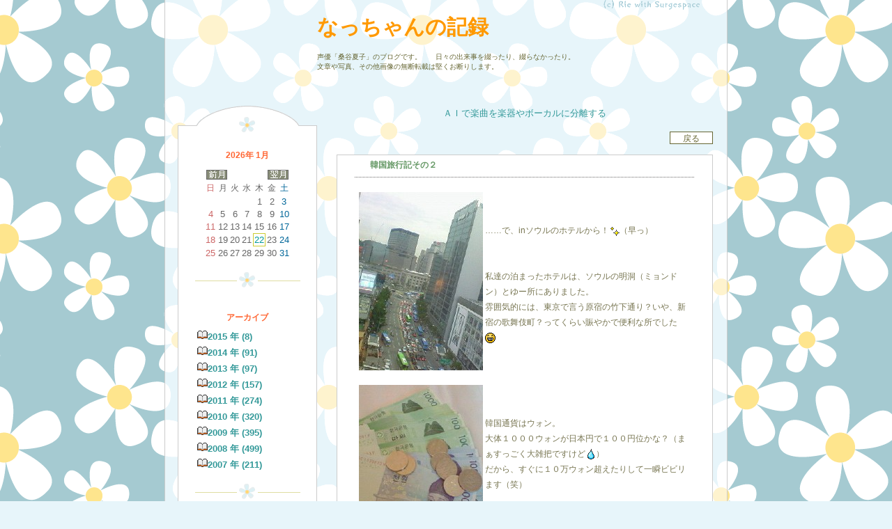

--- FILE ---
content_type: text/html; charset=UTF-8
request_url: http://nk88725.btblog.jp/cm/kulSc197448AAF3FE/1/
body_size: 36661
content:
<html><head>
<meta http-equiv="Content-Type" content="text/html; charset=UTF-8">
<title>なっちゃんの記録</title>
<meta http-equiv="Content-Style-Type" content="text/css">
<meta http-equiv="Content-Script-Type" content="text/javascript">
<meta name="keywords" content="blog,ブログ,ウェブログ,ブロッグ,weblog,フォトログ,photolog">
<link rel="alternate" type="application/rss+xml" title="RSS" href="http://nk88725.btblog.jp/rs/index.rdf">
<link rel="alternate" type="application/atom+xml" title="Atom" href="http://nk88725.btblog.jp/am/atom.xml">
<style type="text/css">
<!--
A {
	COLOR: #999966;
	TEXT-DECORATION: none;
}
A:link {
	COLOR: #339999;
}
A:active {
	COLOR: #3399FF;
}
A:visited {
	COLOR: #339999;
}
A:hover {
	COLOR: #3399FF;
}
BODY {
	FONT-SIZE: 12px;
	COLOR: #8A885E;
	LINE-HEIGHT: 145%;
	SCROLLBAR-FACE-COLOR: #E7F5FA;
	SCROLLBAR-HIGHLIGHT-COLOR: #E7F5FA;
	SCROLLBAR-SHADOW-COLOR: #006699;
	SCROLLBAR-3DLIGHT-COLOR: #006699;
	SCROLLBAR-ARROW-COLOR: #006699;
	SCROLLBAR-DARKSHADOW-COLOR: #E7F5FA;
	SCROLLBAR-BASE-COLOR: #E7F5FA;
	background-color: #E7F5FA;
	background-image: url(/im/theme/126_kulSc16Go4823F24A.gif);
	background-position: center top;
}
.design_all {
	background-image: url(/im/theme/126_kulSc16Gs4823F26C.gif);
	background-position: center top;
	background-color: #FFFFFF;
	height: auto;
	width: auto;
	margin: 0px;
	padding: 0px;
	border-right-style: solid;
	border-left-style: solid;
	border-right-color: #CCCCCC;
	border-left-color: #CCCCCC;
	border-right-width: 1px;
	border-left-width: 1px;
}
.bg_left {
	margin: 0px;
	padding: 0px;
	height: auto;
	width: 15px;
}
.bg_right {
	margin: 0px;
	padding: 0px;
	height: auto;
	width: 15px;
}
TD {
	font-size: 13px;
	FONT-FAMILY: Osaka, Verdana, Arial;
}
TEXTAREA {
	FONT-FAMILY: Osaka,Verdana,Arial;
}
.maintitle {
	FONT-SIZE: 30px;
	WIDTH: 100%;
	COLOR: #FF9900;
	LINE-HEIGHT: normal;
	TEXT-ALIGN: center;
	font-weight: bold;
}
.border {
	text-align: center;
	background-color: #F5F5D8;
	border-top-width: 3px;
	border-bottom-width: 3px;
	border-top-style: double;
	border-bottom-style: double;
	border-top-color: #CCCC33;
	border-bottom-color: #CCCC66;
	color: #669966;
}
.subtitle {
	FONT-SIZE: 10px;
	WIDTH: 100%;
	COLOR: #666633;
	TEXT-ALIGN: center;
}
.story_title {
	FONT-SIZE: 12px;
	COLOR: #669966;
	height: auto;
	width: auto;
	margin: 0px;
	padding-top: 20px;
	padding-right: 0px;
	padding-bottom: 0px;
	padding-left: 20px;
}
.txt {
	FONT-SIZE: 12px;
	LINE-HEIGHT: 22px;
	height: auto;
	width: auto;
	padding-right: 20px;
	padding-left: 20px;
}
.calendar_holiday {
	FONT-SIZE: 12px;
	COLOR: #CC6666;
}
.calendar_holiday_story {
	FONT-SIZE: 12px;
	COLOR: #993333;
}
.calendar_week {
	FONT-SIZE: 12px;
	COLOR: #666666;
}
.calendar_week_story {
	FONT-SIZE: 12px;
	COLOR: #666633;
}
.calendar_sat {
	FONT-SIZE: 12px;
	COLOR: #006699;
}
.calendar_sat_story {
	FONT-SIZE: 12px;
	COLOR: #0066CC;
}
.calendar_today {
	FONT-SIZE: 12px;
	COLOR: #009999;
	border: 1px solid #CCCC33;
}
.calendar_today_story {
	FONT-SIZE: 12px;
	COLOR: #CC6666;
	border: 1px solid #CCCC33;
}
.story_box {
	PADDING-RIGHT: 25px;
	PADDING-LEFT: 25px;
	FONT-SIZE: 12px;
	LINE-HEIGHT: 145%;
	border: 1px solid #CCCCCC;
	background-color: #FFFFFF;
	color: #787652;
}
.input_box {
	VERTICAL-ALIGN: middle;
	COLOR: #999999;
	BACKGROUND-COLOR: #ffffff;
	border: 1px solid #999999;
}
.btn {
	BACKGROUND-POSITION: center 50%;
	FONT-SIZE: 12px;
	VERTICAL-ALIGN: middle;
	COLOR: #666633;
	HEIGHT: 18px;
	BACKGROUND-COLOR: #FFFFFF;
	border: 1px solid #666633;
}
STRONG {
	LINE-HEIGHT: 180%;
}
.title_img {
	WIDTH: auto;
	HEIGHT: 150px;
	margin: 0px;
	padding: 0px;
	background-image: url(/im/theme/126_kulSc16Gi4823F227.gif);
}
.menu_column_top {
	WIDTH: 200px;
	HEIGHT: 60px;
	background-image: url(/im/theme/126_kulSc16Gg4823F1ED.gif);
	margin: 0px;
	padding: 0px;
}
.menu_column_bottom {
	WIDTH: 200px;
	HEIGHT: 40px;
	background-image: url(/im/theme/126_kulSc16Ga4823F184.gif);
	margin: 0px;
	padding: 0px;
}
.each_menu_top {
	FONT-WEIGHT: bold;
	WIDTH: 180px;
	COLOR: #FF6633;
	HEIGHT: 24px;
	background-image: url(/im/theme/126_kulSc16Gx4823F28D.gif);
	text-align: center;
	margin: 0px;
	font-size: 12px;
}
.each_menu_bg {
	FONT-SIZE: 14px;
	background-image: url(/im/theme/126_kulSc16Gx4823F28D.gif);
	height: auto;
	width: 180px;
}
.each_menu_bottom {
	WIDTH: 180px;
	HEIGHT: 65px;
	background-image: url(/im/theme/126_kulSc16Gc4823F19F.gif);
	background-repeat: no-repeat;
	background-position: center top;
	margin: 0px;
	padding: 0px;
}
.body_bottom {
	BACKGROUND-IMAGE: url(/ig/b/kulSc16GW4823F109.gif);
	WIDTH: auto;
	HEIGHT: 40px;
	background-position: center bottom;
	margin-bottom: 0px;
	background-repeat: no-repeat;
}
.menu_column_bg {
	WIDTH: 200px;
	background-image: url(/im/theme/126_kulSc16Ge4823F1C9.gif);
}
e
r
�
~
�
�

-->
</style>
<script type="text/javascript" src="http://kul.btblog.jp/fitimg.js"></script>
<script language="javascript">
<!--//
var fit_img_Flag = 0;
var BLOG_DESIGN_FIT_TOPIMG_X = 760;
var BLOG_DESIGN_FIT_TOPIMG_Y = 160;
function StartUp(){
	GetSubmit();
}
//-->
</script>
</head>
<body marginwidth="0" marginheight="0" leftmargin="0" topmargin="0" onload="StartUp(this.form)">
<center>
<table border="0" align="center" cellspacing="0" cellpadding="0" class="design_all">
  <tr>
    <td rowspan="4" class="bg_left" scope="col"></td>
    <td scope="col" onclick="javascript:location.href = '/';" style="cursor:pointer">
    <a name="pagetop"></a>
<center>
<div class="title_bg" id="title_bg">
<div class="title_img" id="title_img">
<table style="margin: -5px;" id="titlestyle" border="0" cellpadding="0" cellspacing="0">
<tr><td height="24">　</td></tr>
<tr><td><a href="/" class="linkunder"><span class="maintitle">なっちゃんの記録</span></a></td></tr>
<tr><td height="8">　</td></tr>
<tr><td><span class="subtitle">声優「桑谷夏子」のブログです。　　日々の出来事を綴ったり、綴らなかったり。<br>文章や写真、その他画像の無断転載は堅くお断りします。</span></td></tr>
<tr><td height="8">　</td></tr>
</table>
</div></div>
</center>
</td>
<td rowspan="4" class="bg_right" scope="col"></td>
</tr>
<tr>
<td>
<table border="0" class="inside" id="inside">
<tr><td colspan="8"><div class="title_separator"></div></td></tr>
<tr>
<!--Menu_Start-->
<td width="200" align="center" valign="top">
<div class="menu_table">
<div class="menu_column_top"></div>
<div class="menu_column_bg">
<table border="0" width="180" class="tblmenu">
<tr><td valign="top" align="center">
 <div class="menu_element"> <div class="each_menu_top">2026年 1月</div> <div class="each_menu_bg">
 <table cellspacing="1" cellpadding="1" border="0">
 <tr><td valign="top">
  <table cellspacing="1" cellpadding="1" width="90" border="0">
  <tr>
   <td align="center" colspan="2"><a href="/cl/0/1/2025/12/"><img src="/im/navi_mon1.gif" border="0" alt="前月"></a></td>
   <td colspan=3 align=""></td>
	<td align="center" colspan="2"><a href="/cl/0/1/2026/2/"><img src="/im/navi_mon2.gif" border="0" alt="翌月"></a></td>
  </tr>
  <tr align="center">
   <td class="calendar_holiday">日</td>
   <td class="calendar_week">月</td>
   <td class="calendar_week">火</td>
   <td class="calendar_week">水</td>
   <td class="calendar_week">木</td>
   <td class="calendar_week">金</td>
   <td class="calendar_sat">土</td>
  </tr>
<tr><td align="center"><font size="-1"></font></td><td align="center"><font size="-1"></font></td><td align="center"><font size="-1"></font></td><td align="center"><font size="-1"></font></td><td align="center" class="calendar_week"><font size="-1">1</font></td><td align="center" class="calendar_week"><font size="-1">2</font></td><td align="center" class="calendar_sat"><font size="-1">3</font></td></tr>
<tr><td align="center" class="calendar_holiday"><font size="-1">4</font></td><td align="center" class="calendar_week"><font size="-1">5</font></td><td align="center" class="calendar_week"><font size="-1">6</font></td><td align="center" class="calendar_week"><font size="-1">7</font></td><td align="center" class="calendar_week"><font size="-1">8</font></td><td align="center" class="calendar_week"><font size="-1">9</font></td><td align="center" class="calendar_sat"><font size="-1">10</font></td></tr>
<tr><td align="center" class="calendar_holiday"><font size="-1">11</font></td><td align="center" class="calendar_week"><font size="-1">12</font></td><td align="center" class="calendar_week"><font size="-1">13</font></td><td align="center" class="calendar_week"><font size="-1">14</font></td><td align="center" class="calendar_week"><font size="-1">15</font></td><td align="center" class="calendar_week"><font size="-1">16</font></td><td align="center" class="calendar_sat"><font size="-1">17</font></td></tr>
<tr><td align="center" class="calendar_holiday"><font size="-1">18</font></td><td align="center" class="calendar_week"><font size="-1">19</font></td><td align="center" class="calendar_week"><font size="-1">20</font></td><td align="center" class="calendar_week"><font size="-1">21</font></td><td align="center" class="calendar_today"><font size="-1">22</font></td><td align="center" class="calendar_week"><font size="-1">23</font></td><td align="center" class="calendar_sat"><font size="-1">24</font></td></tr>
<tr><td align="center" class="calendar_holiday"><font size="-1">25</font></td><td align="center" class="calendar_week"><font size="-1">26</font></td><td align="center" class="calendar_week"><font size="-1">27</font></td><td align="center" class="calendar_week"><font size="-1">28</font></td><td align="center" class="calendar_week"><font size="-1">29</font></td><td align="center" class="calendar_week"><font size="-1">30</font></td><td align="center" class="calendar_sat"><font size="-1">31</font></td></tr>
  </table>
  </td>
 </tr>
 </table>
 </div>
 <div class="each_menu_bottom"></div>
 </div>
</td></tr>
<tr><td><div class="menu_element"><div class="menu_separator"></div></div></td></tr>
<tr><td align="center"><div class="menu_element"><div class="each_menu_top">アーカイブ</div><div class="each_menu_bg">
<table width="80%" border="0" cellspacing="0" cellpadding="0">
<tr><td align="left">
<noscript>JavaScriptを有効にして再表示してください。</noscript>
<script language="javascript">
<!--//
function DoesNothing2(){}
//-->
</script>
<script>
document.write("<img src=\"/im/emoticon/book.gif\"><a href=\"javascript:DoesNothing2();\" onClick=\"if(document.getElementById('arv2015').style.display=='none')document.getElementById('arv2015').style.display='block';else document.getElementById('arv2015').style.display='none';\"><strong>2015 年 (8)</strong></a><br />");
</script>
<div id="arv2015" style="display:none">
&nbsp;|<a href="/cl/0/1/2015/2/">2015年 2月</a> <small>(2)</small><br />&nbsp;|<a href="/cl/0/1/2015/1/">2015年 1月</a> <small>(6)</small><br /></div>
<script>
document.write("<img src=\"/im/emoticon/book.gif\"><a href=\"javascript:DoesNothing2();\" onClick=\"if(document.getElementById('arv2014').style.display=='none')document.getElementById('arv2014').style.display='block';else document.getElementById('arv2014').style.display='none';\"><strong>2014 年 (91)</strong></a><br />");
</script>
<div id="arv2014" style="display:none">
&nbsp;|<a href="/cl/0/1/2014/12/">2014年12月</a> <small>(5)</small><br />&nbsp;|<a href="/cl/0/1/2014/11/">2014年11月</a> <small>(3)</small><br />&nbsp;|<a href="/cl/0/1/2014/10/">2014年10月</a> <small>(2)</small><br />&nbsp;|<a href="/cl/0/1/2014/9/">2014年 9月</a> <small>(7)</small><br />&nbsp;|<a href="/cl/0/1/2014/8/">2014年 8月</a> <small>(6)</small><br />&nbsp;|<a href="/cl/0/1/2014/7/">2014年 7月</a> <small>(6)</small><br />&nbsp;|<a href="/cl/0/1/2014/6/">2014年 6月</a> <small>(9)</small><br />&nbsp;|<a href="/cl/0/1/2014/5/">2014年 5月</a> <small>(9)</small><br />&nbsp;|<a href="/cl/0/1/2014/4/">2014年 4月</a> <small>(10)</small><br />&nbsp;|<a href="/cl/0/1/2014/3/">2014年 3月</a> <small>(14)</small><br />&nbsp;|<a href="/cl/0/1/2014/2/">2014年 2月</a> <small>(11)</small><br />&nbsp;|<a href="/cl/0/1/2014/1/">2014年 1月</a> <small>(9)</small><br /></div>
<script>
document.write("<img src=\"/im/emoticon/book.gif\"><a href=\"javascript:DoesNothing2();\" onClick=\"if(document.getElementById('arv2013').style.display=='none')document.getElementById('arv2013').style.display='block';else document.getElementById('arv2013').style.display='none';\"><strong>2013 年 (97)</strong></a><br />");
</script>
<div id="arv2013" style="display:none">
&nbsp;|<a href="/cl/0/1/2013/12/">2013年12月</a> <small>(13)</small><br />&nbsp;|<a href="/cl/0/1/2013/11/">2013年11月</a> <small>(7)</small><br />&nbsp;|<a href="/cl/0/1/2013/10/">2013年10月</a> <small>(11)</small><br />&nbsp;|<a href="/cl/0/1/2013/9/">2013年 9月</a> <small>(8)</small><br />&nbsp;|<a href="/cl/0/1/2013/8/">2013年 8月</a> <small>(14)</small><br />&nbsp;|<a href="/cl/0/1/2013/7/">2013年 7月</a> <small>(7)</small><br />&nbsp;|<a href="/cl/0/1/2013/6/">2013年 6月</a> <small>(3)</small><br />&nbsp;|<a href="/cl/0/1/2013/5/">2013年 5月</a> <small>(5)</small><br />&nbsp;|<a href="/cl/0/1/2013/4/">2013年 4月</a> <small>(7)</small><br />&nbsp;|<a href="/cl/0/1/2013/3/">2013年 3月</a> <small>(6)</small><br />&nbsp;|<a href="/cl/0/1/2013/2/">2013年 2月</a> <small>(8)</small><br />&nbsp;|<a href="/cl/0/1/2013/1/">2013年 1月</a> <small>(8)</small><br /></div>
<script>
document.write("<img src=\"/im/emoticon/book.gif\"><a href=\"javascript:DoesNothing2();\" onClick=\"if(document.getElementById('arv2012').style.display=='none')document.getElementById('arv2012').style.display='block';else document.getElementById('arv2012').style.display='none';\"><strong>2012 年 (157)</strong></a><br />");
</script>
<div id="arv2012" style="display:none">
&nbsp;|<a href="/cl/0/1/2012/12/">2012年12月</a> <small>(11)</small><br />&nbsp;|<a href="/cl/0/1/2012/11/">2012年11月</a> <small>(10)</small><br />&nbsp;|<a href="/cl/0/1/2012/10/">2012年10月</a> <small>(9)</small><br />&nbsp;|<a href="/cl/0/1/2012/9/">2012年 9月</a> <small>(6)</small><br />&nbsp;|<a href="/cl/0/1/2012/8/">2012年 8月</a> <small>(14)</small><br />&nbsp;|<a href="/cl/0/1/2012/7/">2012年 7月</a> <small>(9)</small><br />&nbsp;|<a href="/cl/0/1/2012/6/">2012年 6月</a> <small>(9)</small><br />&nbsp;|<a href="/cl/0/1/2012/5/">2012年 5月</a> <small>(15)</small><br />&nbsp;|<a href="/cl/0/1/2012/4/">2012年 4月</a> <small>(15)</small><br />&nbsp;|<a href="/cl/0/1/2012/3/">2012年 3月</a> <small>(18)</small><br />&nbsp;|<a href="/cl/0/1/2012/2/">2012年 2月</a> <small>(23)</small><br />&nbsp;|<a href="/cl/0/1/2012/1/">2012年 1月</a> <small>(18)</small><br /></div>
<script>
document.write("<img src=\"/im/emoticon/book.gif\"><a href=\"javascript:DoesNothing2();\" onClick=\"if(document.getElementById('arv2011').style.display=='none')document.getElementById('arv2011').style.display='block';else document.getElementById('arv2011').style.display='none';\"><strong>2011 年 (274)</strong></a><br />");
</script>
<div id="arv2011" style="display:none">
&nbsp;|<a href="/cl/0/1/2011/12/">2011年12月</a> <small>(26)</small><br />&nbsp;|<a href="/cl/0/1/2011/11/">2011年11月</a> <small>(24)</small><br />&nbsp;|<a href="/cl/0/1/2011/10/">2011年10月</a> <small>(20)</small><br />&nbsp;|<a href="/cl/0/1/2011/9/">2011年 9月</a> <small>(18)</small><br />&nbsp;|<a href="/cl/0/1/2011/8/">2011年 8月</a> <small>(22)</small><br />&nbsp;|<a href="/cl/0/1/2011/7/">2011年 7月</a> <small>(22)</small><br />&nbsp;|<a href="/cl/0/1/2011/6/">2011年 6月</a> <small>(22)</small><br />&nbsp;|<a href="/cl/0/1/2011/5/">2011年 5月</a> <small>(30)</small><br />&nbsp;|<a href="/cl/0/1/2011/4/">2011年 4月</a> <small>(25)</small><br />&nbsp;|<a href="/cl/0/1/2011/3/">2011年 3月</a> <small>(14)</small><br />&nbsp;|<a href="/cl/0/1/2011/2/">2011年 2月</a> <small>(26)</small><br />&nbsp;|<a href="/cl/0/1/2011/1/">2011年 1月</a> <small>(25)</small><br /></div>
<script>
document.write("<img src=\"/im/emoticon/book.gif\"><a href=\"javascript:DoesNothing2();\" onClick=\"if(document.getElementById('arv2010').style.display=='none')document.getElementById('arv2010').style.display='block';else document.getElementById('arv2010').style.display='none';\"><strong>2010 年 (320)</strong></a><br />");
</script>
<div id="arv2010" style="display:none">
&nbsp;|<a href="/cl/0/1/2010/12/">2010年12月</a> <small>(25)</small><br />&nbsp;|<a href="/cl/0/1/2010/11/">2010年11月</a> <small>(23)</small><br />&nbsp;|<a href="/cl/0/1/2010/10/">2010年10月</a> <small>(25)</small><br />&nbsp;|<a href="/cl/0/1/2010/9/">2010年 9月</a> <small>(24)</small><br />&nbsp;|<a href="/cl/0/1/2010/8/">2010年 8月</a> <small>(29)</small><br />&nbsp;|<a href="/cl/0/1/2010/7/">2010年 7月</a> <small>(19)</small><br />&nbsp;|<a href="/cl/0/1/2010/6/">2010年 6月</a> <small>(21)</small><br />&nbsp;|<a href="/cl/0/1/2010/5/">2010年 5月</a> <small>(27)</small><br />&nbsp;|<a href="/cl/0/1/2010/4/">2010年 4月</a> <small>(22)</small><br />&nbsp;|<a href="/cl/0/1/2010/3/">2010年 3月</a> <small>(35)</small><br />&nbsp;|<a href="/cl/0/1/2010/2/">2010年 2月</a> <small>(31)</small><br />&nbsp;|<a href="/cl/0/1/2010/1/">2010年 1月</a> <small>(39)</small><br /></div>
<script>
document.write("<img src=\"/im/emoticon/book.gif\"><a href=\"javascript:DoesNothing2();\" onClick=\"if(document.getElementById('arv2009').style.display=='none')document.getElementById('arv2009').style.display='block';else document.getElementById('arv2009').style.display='none';\"><strong>2009 年 (395)</strong></a><br />");
</script>
<div id="arv2009" style="display:none">
&nbsp;|<a href="/cl/0/1/2009/12/">2009年12月</a> <small>(31)</small><br />&nbsp;|<a href="/cl/0/1/2009/11/">2009年11月</a> <small>(23)</small><br />&nbsp;|<a href="/cl/0/1/2009/10/">2009年10月</a> <small>(31)</small><br />&nbsp;|<a href="/cl/0/1/2009/9/">2009年 9月</a> <small>(35)</small><br />&nbsp;|<a href="/cl/0/1/2009/8/">2009年 8月</a> <small>(34)</small><br />&nbsp;|<a href="/cl/0/1/2009/7/">2009年 7月</a> <small>(35)</small><br />&nbsp;|<a href="/cl/0/1/2009/6/">2009年 6月</a> <small>(37)</small><br />&nbsp;|<a href="/cl/0/1/2009/5/">2009年 5月</a> <small>(30)</small><br />&nbsp;|<a href="/cl/0/1/2009/4/">2009年 4月</a> <small>(40)</small><br />&nbsp;|<a href="/cl/0/1/2009/3/">2009年 3月</a> <small>(29)</small><br />&nbsp;|<a href="/cl/0/1/2009/2/">2009年 2月</a> <small>(36)</small><br />&nbsp;|<a href="/cl/0/1/2009/1/">2009年 1月</a> <small>(34)</small><br /></div>
<script>
document.write("<img src=\"/im/emoticon/book.gif\"><a href=\"javascript:DoesNothing2();\" onClick=\"if(document.getElementById('arv2008').style.display=='none')document.getElementById('arv2008').style.display='block';else document.getElementById('arv2008').style.display='none';\"><strong>2008 年 (499)</strong></a><br />");
</script>
<div id="arv2008" style="display:none">
&nbsp;|<a href="/cl/0/1/2008/12/">2008年12月</a> <small>(36)</small><br />&nbsp;|<a href="/cl/0/1/2008/11/">2008年11月</a> <small>(34)</small><br />&nbsp;|<a href="/cl/0/1/2008/10/">2008年10月</a> <small>(45)</small><br />&nbsp;|<a href="/cl/0/1/2008/9/">2008年 9月</a> <small>(36)</small><br />&nbsp;|<a href="/cl/0/1/2008/8/">2008年 8月</a> <small>(43)</small><br />&nbsp;|<a href="/cl/0/1/2008/7/">2008年 7月</a> <small>(29)</small><br />&nbsp;|<a href="/cl/0/1/2008/6/">2008年 6月</a> <small>(38)</small><br />&nbsp;|<a href="/cl/0/1/2008/5/">2008年 5月</a> <small>(30)</small><br />&nbsp;|<a href="/cl/0/1/2008/4/">2008年 4月</a> <small>(69)</small><br />&nbsp;|<a href="/cl/0/1/2008/3/">2008年 3月</a> <small>(53)</small><br />&nbsp;|<a href="/cl/0/1/2008/2/">2008年 2月</a> <small>(30)</small><br />&nbsp;|<a href="/cl/0/1/2008/1/">2008年 1月</a> <small>(56)</small><br /></div>
<script>
document.write("<img src=\"/im/emoticon/book.gif\"><a href=\"javascript:DoesNothing2();\" onClick=\"if(document.getElementById('arv2007').style.display=='none')document.getElementById('arv2007').style.display='block';else document.getElementById('arv2007').style.display='none';\"><strong>2007 年 (211)</strong></a><br />");
</script>
<div id="arv2007" style="display:none">
&nbsp;|<a href="/cl/0/1/2007/12/">2007年12月</a> <small>(63)</small><br />&nbsp;|<a href="/cl/0/1/2007/11/">2007年11月</a> <small>(131)</small><br />&nbsp;|<a href="/cl/0/1/2007/10/">2007年10月</a> <small>(17)</small><br /></div>
</td></tr>
</table>
</div>
<div class="each_menu_bottom"></div>
</div>
</td></tr>
<tr><td><div class="menu_element"><div class="menu_separator"></div></div></td></tr>
<tr><td align="center"><div class="menu_element"><div class="each_menu_top">プロフィール</div><div class="each_menu_bg">
<table width="80%" border="0" cellspacing="0" cellpadding="0">
<tr><td align="center">
<a href="/ig/b/kulSc16xZ47F7AD9B.jpg" target="_blank"><img src="/ig/1/kulSc16xZ47F7AD9B.jpg" border="0"></a>
</td></tr>
<tr><td align="left">*桑谷　夏子*（声優）</td></tr>
<tr><td align="left">　</td></tr>
<tr><td align="right"><a href="/pf/"><nobr>プロフィールの詳細</nobr></a></td></tr></table>
</div>
<div class="each_menu_bottom"></div>
</div>
</td></tr>
<tr><td><div class="menu_element"><div class="menu_separator"></div></div></td></tr>
<tr><td align="center"><div class="menu_element"><div class="each_menu_top">カテゴリー</div><div class="each_menu_bg">
<table width="80%" border="0" cellspacing="0" cellpadding="0">
<tr><td align="left">
<div class="border"><strong><small>プロフィール</small></strong></div><a href="/ca/kulSc00Jp4726A13E/0/1/"><strong><small> 仕事の履歴 </small></strong></a><small>(1)</small><br /><a href="/ca/kulSc00Jr4726A13E/0/1/"><strong><small> 夏子の履歴 </small></strong></a><small>(1)</small><br /><div class="border"><strong><small>プライベート</small></strong></div><a href="/ca/kulSc00kP460E120E/0/1/"><strong><small> 日常 </small></strong></a><small>(1091)</small><br /><a href="/ca/kulSc00iv460E0CA1/0/1/"><strong><small> グルメ </small></strong></a><small>(179)</small><br /><a href="/ca/kulSc00AI4DDE8320/0/1/"><strong><small> 料理 </small></strong></a><small>(19)</small><br /><a href="/ca/kulSc00rG4AF3CF67/0/1/"><strong><small> スイーツ </small></strong></a><small>(38)</small><br /><a href="/ca/kulSc00ir460E0CA1/0/1/"><strong><small> テレビ・映画 </small></strong></a><small>(53)</small><br /><a href="/ca/kulSc00il460E0CA1/0/1/"><strong><small> ゲーム </small></strong></a><small>(54)</small><br /><a href="/ca/kulSc00i0460E0CA1/0/1/"><strong><small> まんが・アニメ・小説 </small></strong></a><small>(15)</small><br /><a href="/ca/kulSc00n7491711E0/0/1/"><strong><small> イラスト </small></strong></a><small>(12)</small><br /><a href="/ca/kulSc00iu460E0CA1/0/1/"><strong><small> 美容・コスメ </small></strong></a><small>(73)</small><br /><a href="/ca/kulSc00tf4726E9EB/0/1/"><strong><small> ファッション </small></strong></a><small>(61)</small><br /><a href="/ca/kulSc00i1460E0CA1/0/1/"><strong><small> レジャー・旅行 </small></strong></a><small>(244)</small><br /><div class="border"><strong><small>ワーク</small></strong></div><a href="/ca/kulSc00pI472F1867/0/1/"><strong><small> 告知 </small></strong></a><small>(99)</small><br /><a href="/ca/kulSc00iq460E0CA1/0/1/"><strong><small> 仕事 </small></strong></a><small>(68)</small><br /><a href="/ca/kulSc00lV460E1496/0/1/"><strong><small> イベント </small></strong></a><small>(44)</small><br /></td></tr>
</table>
</div>
<div class="each_menu_bottom"></div>
</div>
</td></tr>
<tr><td><div class="menu_element"><div class="menu_separator"></div></div></td></tr>
<tr><td align="center"><div class="menu_element"><div class="each_menu_top">最近の記事</div><div class="each_menu_bg">
<table width="80%" border="0" cellspacing="0" cellpadding="0">
<tr><td align="left">
<a href="/cm/kulSc519v54D9DC86/1/"><strong><small> 引越しましたー！ </small></strong></a><br /><a href="/cm/kulSc515r54D0B9B6/1/"><strong><small> 健康を祈って </small></strong></a><br /><a href="/cm/kulSc50Y854B6474E/1/"><strong><small> お～！ </small></strong></a><br /><a href="/cm/kulSc50Yb54B2AF99/1/"><strong><small> そういえば…… </small></strong></a><br /><a href="/cm/kulSc50XZ54B2AA81/1/"><strong><small> 無事怪我なく終了 </small></strong></a><br /><a href="/cm/kulSc50Dw54B2555D/1/"><strong><small> うっぷ…… </small></strong></a><br /><a href="/cm/kulSc500L54B2305E/1/"><strong><small> 白馬 </small></strong></a><br /><a href="/cm/kulSc50Xg54A918A3/1/"><strong><small> 明けまして2015 </small></strong></a><br /><a href="/cm/kulSc50UZ54A3FED7/1/"><strong><small> 良いお年を！ </small></strong></a><br /><a href="/cm/kulSc50dJ54A248A8/1/"><strong><small> 食べてみたくなる </small></strong></a><br /></td></tr>
</table>
</div>
<div class="each_menu_bottom"></div>
</div>
</td></tr>
<tr><td><div class="menu_element"><div class="menu_separator"></div></div></td></tr>
<tr><td align="center"><div class="menu_element"><div class="each_menu_top">リンク</div><div class="each_menu_bg">
<table width="80%" border="0" cellspacing="0" cellpadding="0">
<tr align="center"><td width="100%"><div class="border">Company</div></td></tr>
<tr align="left"><td><hr>
<a href="http://www.imenterprise.jp/index.php" target="_blank"><strong><small> ｱｲﾑｴﾝﾀｰﾌﾟﾗｲｽﾞ </small></strong></a><br /><hr>
</td></tr>
<tr align="center"><td width="100%"><div class="border">お友達リンク☆</div></td></tr>
<tr align="left"><td><hr>
<a href="http://bleu-ciel.first.mepage.jp/" target="_blank"><strong><small> 力丸乃りこ（RikiMARU） </small></strong></a><br /><hr>
<a href="http://ameblo.jp/momoi-ktkr/" target="_blank"><strong><small> 桃井はるこ（モモブロ） </small></strong></a><br /><hr>
<a href="http://www.nogawasakura.net/index.html" target="_blank"><strong><small> 野川さくら（さくらメロディ） </small></strong></a><br /><hr>
<a href="http://ishigesawa.com/" target="_blank"><strong><small> 石毛佐和(石毛佐和でございます) </small></strong></a><br /><hr>
<a href="http://ameblo.jp/murataayumi/page-2.html" target="_blank"><strong><small> 村田あゆみ（PolePole日記） </small></strong></a><br /><hr>
<a href="http://www.uedakana.com/index.html" target="_blank"><strong><small> 植田佳奈（Ks Laboratory） </small></strong></a><br /><hr>
<a href="http://ameblo.jp/shimizu-kaori/" target="_blank"><strong><small> 清水香里（かおりじなる） </small></strong></a><br /><hr>
</td></tr>
<tr align="center"><td width="100%"><div class="border">お仕事関係リンク</div></td></tr>
<tr align="left"><td><hr>
<a href="http://www.tsunpiri.jp/" target="_blank"><strong><small> 夏子と千和のﾂﾝﾋﾟﾘﾗﾁﾞｦ </small></strong></a><br /><hr>
<a href="http://www.8044.jp/" target="_blank"><strong><small> 山芳製菓様webサイト </small></strong></a><br /><hr>
<a href="http://www.radi-con.com/program/137" target="_blank"><strong><small> らじこん </small></strong></a><br /><hr>
<a href="http://www.tv-tokyo.co.jp/anime/tamagotchi/" target="_blank"><strong><small> TVｱﾆﾒたまごっち！公式ｻｲﾄ </small></strong></a><br /><hr>
<a href="http://www.tbs.co.jp/anime/rozen/" target="_blank"><strong><small> ロゼンメイデン公式 </small></strong></a><br /><hr>
<a href="http://yozakura-anime.jp/" target="_blank"><strong><small> 夜桜四重奏～ﾊﾅﾉｳﾀ～ </small></strong></a><br /><hr>
<a href="http://www.capcom.co.jp/basara4/movie.html" target="_blank"><strong><small> 戦国BASARA4公式 </small></strong></a><br /></td></tr>
</table>
</div>
<div class="each_menu_bottom"></div>
</div>
</td></tr>
<tr><td><div class="menu_element"><div class="menu_separator"></div></div></td></tr>
<tr><td align="center"><div class="menu_element"><div class="each_menu_top">サイト情報</div><div class="each_menu_bg">
<table width="80%" border="0" cellspacing="0" cellpadding="0">
<tr><td align="right">
<small>管理人：</small><strong>なっちゃん</strong><br />
</td></tr>
<tr><td align="right">
<small>訪問者数：</small><strong>5180736</strong><br /><small>今日:</small><strong>28</strong>　<small>昨日:</small><strong>187</strong><br />
<a href="/cl/1/1/0/0/0/"><img src="/im/emoticon/camera.gif" border="0">フォトログ表示</a></td></tr>
<tr><td nowrap align="center"><a href="/rs/index.rdf"><img src="/im/feed.gif" border="0"></a> <a href="/rs/index.rdf"><img src="/im/rss.gif" border="0"></a> <a href="/am/atom.xml"><img src="/im/atom.gif" border="0"></a>
</td></tr>
</table>
</div>
<div class="each_menu_bottom"></div>
</div>
</td></tr>
<tr><td><div class="menu_element"><div class="menu_separator"></div></div></td></tr>
<tr><td align="center"><div class="menu_element"><div class="each_menu_top">携帯</div><div class="each_menu_bg">
<table width="80%" border="0" cellspacing="0" cellpadding="0">
<tr><td align="center">
<small><nobr>ぶっとびねっとのブログは</nobr><br /><nobr>携帯からもアクセスＯＫ！</nobr></small><br /></td></tr>
<tr><td align="center">QRコード<br />
<img src="/ig/p/kulSc08ih460E0CA1.png" border="0" width="111" height="111"></td></tr>
</table>
</div>
<div class="each_menu_bottom"></div>
</div>
</td></tr>
<tr><td align="center"><div class="menu_element"><div class="each_menu_top">My BLOG</div><div class="each_menu_bg"><br />
<a name="login"></a>
<table border="0" width="95%">
<form method="post" action="/cr/">
<tr>
<script language="JavaScript">
<!--
document.write("<td align=\"right\"><span class=\"txt12\">パスワード:<br /></span></td>"); 
document.write("<td align=\"right\"><input name=\"login_pass\" type=password class=\"input_box\" size=\"8\" maxlength=\"16\"></td></tr>"); 
document.write("<tr><td align=\"right\" colspan=\"2\">"); 
document.write("<input name=\"submit_login\" type=\"submit\" class=\"btn\" value=\"ログイン\"></td>"); 
// -->
</script>
<noscript>
<td align="right" colspan="2"><strong><font color="#FFDD00">ログインするには<br />JavaScriptを<br />有効にしてください。</font></strong></td></noscript>
</tr>
</form>
</table>
<br />
</div>
<div class="each_menu_bottom"></div>
</div>
</td></tr>
<tr><td><div class="menu_element"><div class="menu_separator"></div></div></td></tr>
<tr><td align="center"><div class="menu_element"><div id="29ece97d09df574185d47f0ff43881c4" > <script type="text/javascript">  microadCompass.queue.push({   "spot": "29ece97d09df574185d47f0ff43881c4",   "url": "${COMPASS_EXT_URL}",   "referrer": "${COMPASS_EXT_REF}"  }); </script></div>
<br /></div></td></tr>
</table>
</div>
<div class="menu_column_bottom"></div>
<br /></div>
<a href="http://www.buttobi.net/"><img src="/im/minilogo180.gif" align="center" border="0"></a><br />
</td>
<td width="20"></td>
<!--Log_Start-->
<td valign="top" align="center">
<table width="540" border="0" cellspacing="0" cellpadding="2" class="story_box2">
<tr>
<td valign="middle" align="center"><a href="https://makareus.com">ＡＩで楽曲を楽器やボーカルに分離する</a></td></tr></table><br />
<table width="100%" border="0" cellspacing="0" cellpadding="0">
<tr><td valign="middle" align="right">
<input type="button" value="　戻る　" class="btn" onClick='location.href = "/"; '></td></tr></table><br />
<table width="540" border="0" cellspacing="0" cellpadding="2" class="story_box"><tr><td width="480" height="30" colspan="3" class="story_title_bg"><strong><a href="/cm/kulSc197448AAF3FE/1/"><span class="story_title">韓国旅行記その２</span></a></strong></td></tr>
<tr><td background="/im/line.gif" width="100%" height="2" colspan="3"></td></tr><tr><td width="2"></td><td width="100%" valign="top"><br /><a href="/ig/b/kulSc19DT48AB04AD.jpg" target="_blank"><img src="/ig/u/kulSc19DT48AB04AD.jpg" border="0" align="left"></a><span class="txt"><br><br>……で、inソウルのホテルから！<img src="/im/emoticon/twinkle2.gif" align="absmiddle">（早っ）<br><br><br>私達の泊まったホテルは、ソウルの明洞（ミョンドン）とゆー所にありました。<br>雰囲気的には、東京で言う原宿の竹下通り？いや、新宿の歌舞伎町？ってくらい賑やかで便利な所でした<img src="/im/emoticon/laugh02.gif" align="absmiddle"></span><br /><br />
</td><td width="2"></td></tr>
<tr><td width="2"></td><td width="100%" valign="top"><br /><a href="/ig/b/kulSc197j48A951B7.jpg" target="_blank"><img src="/ig/u/kulSc197j48A951B7.jpg" border="0" align="left"></a><span class="txt"><br><br>韓国通貨はウォン。<br>大体１０００ウォンが日本円で１００円位かな？（まぁすっごく大雑把ですけど<img src="/im/emoticon/tears.gif" align="absmiddle">）<br>だから、すぐに１０万ウォン超えたりして一瞬ビビリます（笑）<br><br>でも、あんまり小銭を必要としない金額設定ばかりなので凄く使いやすかった！<br><br>メインがお札って楽で良いわぁ～～<img src="/im/emoticon/twinkle2.gif" align="absmiddle"></span><br /><br />
</td><td width="2"></td></tr>
<tr><td width="2"></td><td width="100%" valign="top"><br /><a href="/ig/b/kulSc197p48A951CE.jpg" target="_blank"><img src="/ig/u/kulSc197p48A951CE.jpg" border="0" align="left"></a><span class="txt"><br><br>着いてすぐに元々買う予定だった韓国海苔を買い捲ったんだけど……。<br><br>早くに買いすぎたね<img src="/im/emoticon/fret.gif" align="absmiddle"><br><br>かなり自分で食べてしまい、お土産用にはならなかったんで、最終日にもう一度買う事にしました<img src="/im/emoticon/fret.gif" align="absmiddle"><br><br>韓国海苔って一度食べだすと本当に止まらなくなって困る<img src="/im/emoticon/tears.gif" align="absmiddle"><br>超好み<img src="/im/emoticon/heart3.gif" align="absmiddle"></span><br /><br />
</td><td width="2"></td></tr>
<tr><td colspan="3"><br /></td></tr><tr><td width="100%" colspan="3"> 8月20日（水） |<a href="/ca/kulSc00i1460E0CA1/0/1/"> レジャー・旅行 </a>| <a href="/cr/ara/kulSc197448AAF3FE/#adn">管理</a>
<br /></td></tr>
</table><br />
<script type="text/javascript" src="http://kul.btblog.jp/cgi-bin/iconfunc.js"></script>
<script type="text/javascript" src="http://kul.btblog.jp/cgi-bin/comiconfunc.js"></script>
<script language="javascript">
<!--//
function GetSubmit(){
	if(document.blogcomm){
		document.blogcomm.url.value = GetCookie("bnbg@url");
		Isurl= GetCookie("bnbg@name");
		if(Isurl){
			document.blogcomm.name.value = GetCookie("bnbg@name");
		}else{
			document.blogcomm.name.value = "http://";
		}
		document.blogcomm.subject.value = GetCookie("bnbg@subject");
	}
}
function GetCookie(key){
	cooki = document.cookie + ";";
	nKeyWrod = cooki.indexOf(key, 0);
	nKeyindex = cooki.indexOf(key+"=", 0);
	if (nKeyWrod != -1){
		if (nKeyindex != -1){
			temp = cooki.substring(nKeyWrod,cooki.length);
			nTop = temp.indexOf("=","") + 1;
			nEnd = temp.indexOf(";",nTop);
			return(unescape(temp.substring(nTop,nEnd)));
		}else{
			return("");
		}
	}else{
		return("");
	}
}
function SetSubmit(){
	SetCookie("bnbg@url",document.blogcomm.url.value);
	SetCookie("bnbg@name",document.blogcomm.name.value);
	SetCookie("bnbg@subject",document.blogcomm.subject.value);
}
function SetCookie(key,data){
	setday=new Date();
	setday.setTime(setday.getTime()+1000*86400*45);
	document.cookie = key + "=" + escape(data) + "; " + "; expires=" + setday.toGMTString() + "; " + "path=/"
}
//-->
</script>
<table width="480" border="0" cellspacing="0" cellpadding="0" class="story_box">
<tr><td height="20" align="center"><strong>この記事へのコメント投稿はできない設定になっています</strong></td></tr>
</table>
<table width="80%" border="0" cellspacing="0" cellpadding="2" class="story_box"><tr><td height="20" align="center">コメントはありません。</td></tr></table><br /><br />(1/1ページ)<br /><br /><br /></td>
</tr>
</table>
</td>
</tr>
<tr><td align="center" class="inside">
</td></tr>
<tr><td align="center"><div class="body_bottom" id="body_bottom"></div></td></tr>
</table>
</center>
</body></html>
